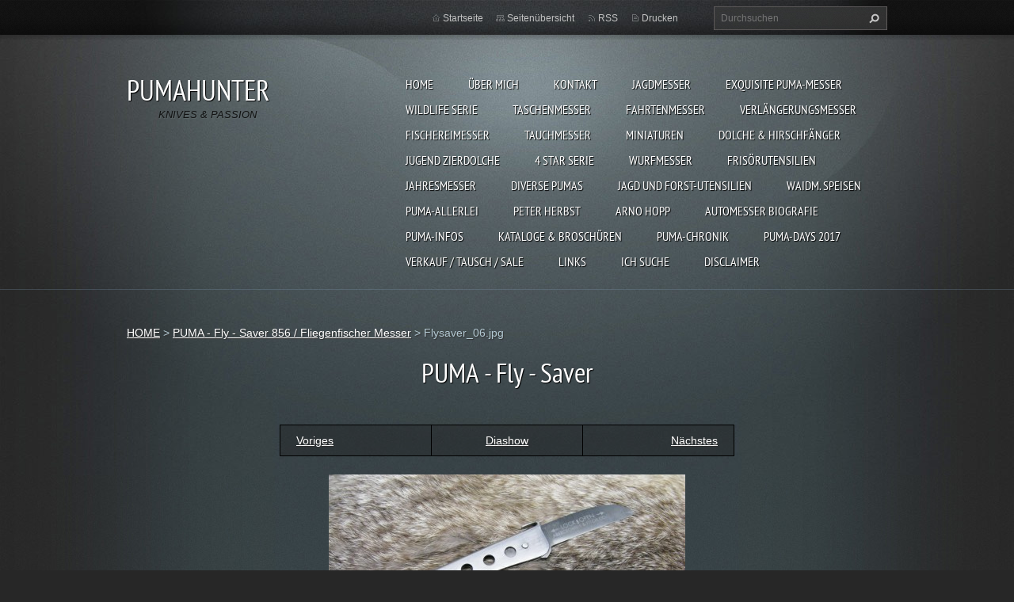

--- FILE ---
content_type: text/html; charset=UTF-8
request_url: https://www.pumahunter.de/album/puma-fly-saver-fliegenfischer-messer/flysaver-06-jpg/
body_size: 5012
content:
<!doctype html>
<!--[if lt IE 7]> <html class="lt-ie10 lt-ie9 lt-ie8 lt-ie7" lang="de"> <![endif]-->
<!--[if IE 7]>    <html class="lt-ie10 lt-ie9 lt-ie8" lang="de"> <![endif]-->
<!--[if IE 8]>    <html class="lt-ie10 lt-ie9" lang="de"> <![endif]-->
<!--[if IE 9]>    <html class="lt-ie10" lang="de"> <![endif]-->
<!--[if gt IE 9]><!-->
<html lang="de">
<!--<![endif]-->
<head>
  <base href="https://www.pumahunter.de/">
  <meta charset="utf-8">
  <meta name="description" content="">
  <meta name="keywords" content="">
  <meta name="generator" content="Webnode">
  <meta name="apple-mobile-web-app-capable" content="yes">
  <meta name="apple-mobile-web-app-status-bar-style" content="black">
  <meta name="format-detection" content="telephone=no">
    <meta name="google-site-verification" content="7iuhFOoXATzPAvGW3fxsgDRHQGD50Yt2UAAM7nP3Vxg">
  <link rel="shortcut icon" href="https://10623a0941.clvaw-cdnwnd.com/2622cbc427eb9eba0cb238c3b362f64b/200044285-3395634911/favicon.ico">
  <link rel="stylesheet" href="https://www.pumahunter.de/wysiwyg/system.style.css">
<link rel="canonical" href="https://www.pumahunter.de/album/puma-fly-saver-fliegenfischer-messer/flysaver-06-jpg/">
<script type="text/javascript">(function(i,s,o,g,r,a,m){i['GoogleAnalyticsObject']=r;i[r]=i[r]||function(){
			(i[r].q=i[r].q||[]).push(arguments)},i[r].l=1*new Date();a=s.createElement(o),
			m=s.getElementsByTagName(o)[0];a.async=1;a.src=g;m.parentNode.insertBefore(a,m)
			})(window,document,'script','//www.google-analytics.com/analytics.js','ga');ga('create', 'UA-797705-6', 'auto',{"name":"wnd_header"});ga('wnd_header.set', 'dimension1', 'W1');ga('wnd_header.set', 'anonymizeIp', true);ga('wnd_header.send', 'pageview');var pageTrackerAllTrackEvent=function(category,action,opt_label,opt_value){ga('send', 'event', category, action, opt_label, opt_value)};</script>
  <link rel="alternate" type="application/rss+xml" href="https://pumahunter.de/rss/all.xml" title="">
<!--[if lte IE 9]><style type="text/css">.cke_skin_webnode iframe {vertical-align: baseline !important;}</style><![endif]-->
  <meta http-equiv="X-UA-Compatible" content="IE=edge,chrome=1">
  <title>Flysaver_06.jpg :: PUMAHUNTER </title>
  <meta name="viewport" content="width=1100">
  <link rel="stylesheet" href="/css/style.css">

				<script type="text/javascript">
				/* <![CDATA[ */
					
					if (typeof(RS_CFG) == 'undefined') RS_CFG = new Array();
					RS_CFG['staticServers'] = new Array('https://d11bh4d8fhuq47.cloudfront.net/');
					RS_CFG['skinServers'] = new Array('https://d11bh4d8fhuq47.cloudfront.net/');
					RS_CFG['filesPath'] = 'https://www.pumahunter.de/_files/';
					RS_CFG['filesAWSS3Path'] = 'https://10623a0941.clvaw-cdnwnd.com/2622cbc427eb9eba0cb238c3b362f64b/';
					RS_CFG['lbClose'] = 'Schließen';
					RS_CFG['skin'] = 'default';
					if (!RS_CFG['labels']) RS_CFG['labels'] = new Array();
					RS_CFG['systemName'] = 'Webnode';
						
					RS_CFG['responsiveLayout'] = 0;
					RS_CFG['mobileDevice'] = 0;
					RS_CFG['labels']['copyPasteSource'] = 'Mehr Infos:';
					
				/* ]]> */
				</script><script type="text/javascript" src="https://d11bh4d8fhuq47.cloudfront.net/_system/client/js/compressed/frontend.package.1-3-108.js?ph=10623a0941"></script><style type="text/css"></style></head>
<body><!-- div id="wrapper2" -->
<div id="wrapper2">
<!-- div id="wrapper" -->
<div id="wrapper">
   <!-- div id="header" -->
   <div id="header">
      <!-- div id="headerMain" -->
      <div id="headerMain">
            <!-- div id="headerMainContent" -->
            <div id="headerMainContent" class="clearfix">
                  <div id="logoZone">
                        <div id="logo"><a href="home/" title="Zur Startseite"><span id="rbcSystemIdentifierLogo">PUMAHUNTER </span></a></div>                        <p id="moto"><span id="rbcCompanySlogan" class="rbcNoStyleSpan">KNIVES &amp; PASSION</span></p>
                  </div>
                  <div class="menuWrapper">
                  

    
		<ul class="menu">
	<li class="first">      
      <a href="/home/">         
      HOME           
  </a>        
  </li>
	<li>      
      <a href="/about-me/">         
      ÜBER MICH           
  </a>        
  </li>
	<li>      
      <a href="/kontakt/">         
      KONTAKT           
  </a>        
  </li>
	<li>      
      <a href="/puma-gallery/">         
      JAGDMESSER           
  </a>        
  </li>
	<li>      
      <a href="/exquisite-puma-messer/">         
      EXQUISITE PUMA-MESSER           
  </a>        
  </li>
	<li>      
      <a href="/puma-wildlife/">         
      WILDLIFE SERIE           
  </a>        
  </li>
	<li>      
      <a href="/taschenmesser/">         
      TASCHENMESSER           
  </a>        
  </li>
	<li>      
      <a href="/fahrtenmesser/">         
      FAHRTENMESSER           
  </a>        
  </li>
	<li>      
      <a href="/puma-verlangerungsmesser/">         
      VERLÄNGERUNGSMESSER            
  </a>        
  </li>
	<li>      
      <a href="/puma-fishing-knifes/">         
      FISCHEREIMESSER            
  </a>        
  </li>
	<li>      
      <a href="/puma-diving-knives/">         
      TAUCHMESSER           
  </a>        
  </li>
	<li>      
      <a href="/miniaturen/">         
      MINIATUREN           
  </a>        
  </li>
	<li>      
      <a href="/dolche-hirschfanger/">         
      DOLCHE &amp; HIRSCHFÄNGER           
  </a>        
  </li>
	<li>      
      <a href="/jugend-zierdolche/">         
      Jugend Zierdolche            
  </a>        
  </li>
	<li>      
      <a href="/a4-star-serie/">         
      4 STAR SERIE           
  </a>        
  </li>
	<li>      
      <a href="/wurfmesser/">         
      WURFMESSER            
  </a>        
  </li>
	<li>      
      <a href="/haarklipper-rasiermesser/">         
      FRISÖRUTENSILIEN            
  </a>        
  </li>
	<li>      
      <a href="/knives-of-the-year/">         
      JAHRESMESSER           
  </a>        
  </li>
	<li>      
      <a href="/diverse/">         
      DIVERSE PUMAS           
  </a>        
  </li>
	<li>      
      <a href="/jagd-utensilien/">         
      JAGD UND FORST-UTENSILIEN           
  </a>        
  </li>
	<li>      
      <a href="/waidm-speisen/">         
      Waidm. Speisen           
  </a>        
  </li>
	<li>      
      <a href="/puma-allerlei/">         
      PUMA-ALLERLEI           
  </a>        
  </li>
	<li>      
      <a href="/peter-herbst/">         
      PETER HERBST           
  </a>        
  </li>
	<li>      
      <a href="/arno-hopp/">         
      Arno Hopp           
  </a>        
  </li>
	<li>      
      <a href="/biography-about-the-auto-knife-/">         
      Automesser Biografie           
  </a>        
  </li>
	<li>      
      <a href="/infos-about-puma-/">         
      PUMA-INFOS           
  </a>        
  </li>
	<li>      
      <a href="/catalogs-brochures/">         
      KATALOGE &amp; BROSCHÜREN           
  </a>        
  </li>
	<li>      
      <a href="/puma-cronik-by-pumahunter/">         
      PUMA-Chronik            
  </a>        
  </li>
	<li>      
      <a href="/puma-days-2017/">         
      PUMA-days 2017           
  </a>        
  </li>
	<li>      
      <a href="/verkauf-tausch/">         
      Verkauf / Tausch / sale           
  </a>        
  </li>
	<li>      
      <a href="/links-videos/">         
      LINKS            
  </a>        
  </li>
	<li>      
      <a href="/ich-suche/">         
      ICH SUCHE           
  </a>        
  </li>
	<li class="last">      
      <a href="/disclaimer/">         
      DISCLAIMER           
  </a>        
  </li>
</ul>   

      <div class="clearfix"></div>     
					
                  </div>
            </div>
            <!-- div id="headerMainContent" -->
      </div>
      <!-- div id="headerMain" -->
      <!-- div id="headerTop" -->
      <div id="headerTop">
          <!-- div id="headerTopContent" -->
          <div id="headerTopContent" class="clearfix">
               <!-- div id="fulltextForm" -->
               
        <div id="fulltextForm">                
		<form action="/search/" method="get" id="fulltextSearch">       
                        <div class="clearfix">
                            <input id="fulltextSearchText" type="text" name="text" value="" placeholder="Durchsuchen">
                            <button id="fulltextSearchButton" type="submit" class="ir">Suchen</button>
                        </div>   
		</form>
        </div>  
		               <!-- div id="fulltextForm" -->
               <!-- div id="lang" -->
               <div id="lang">
                        <div id="languageSelect"></div>			
               </div>
               <!-- div id="lang" -->
               <!-- div id="systemNav" -->
               <ul class="systemNav">
                   <li class="homepage"><a href="home/" title="Zur Startseite">Startseite</a></li>
                   <li class="sitemap"><a href="/sitemap/" title="Zur Seitenübersicht">Seitenübersicht</a></li>
                   <li class="rss"><a href="/rss/" title="RSS-Feeds">RSS</a></li>
                   <li class="print"><a href="#" onclick="window.print(); return false;" title="Seite drucken">Drucken</a></li>
               </ul>
               <!-- div id="systemNav" -->
          </div>
          <!-- div id="headerTopContent" -->
      </div>
      <!-- div id="headerTop" -->
   </div>
   <!-- div id="header" -->
   <!-- div id="main" -->
   <div id="main" role="main">
         <!-- div id="mainContent" -->
         <div id="mainContent">
         <!-- div class="layoutFullWidth" -->
         <div class="layoutFullWidth">
             <div id="pageNavigator" class="rbcContentBlock">            <div id="navizone" class="navigator">             <a class="navFirstPage" href="/home/">HOME</a>           <span><span> &gt; </span></span>              <a href="puma-fishing-knifes/">PUMA - Fly - Saver 856 / Fliegenfischer Messer</a>           <span><span> &gt; </span></span>              <span id="navCurrentPage">Flysaver_06.jpg</span>             </div>        <div class="clearfix"></div>        </div>                          



		
             <div class="photofull">  
                  <h1>PUMA - Fly - Saver</h1>    
                              
                  <div class="pagination">
      		        	<table><tr><td class="before">
      						   	   	              
			<a class="prev" title="Voriges" href="/album/puma-fly-saver-fliegenfischer-messer/flysaver-05-jpg/" onclick="RubicusFrontendIns.showPhotogalleryImage(this.href);">Voriges</a>
		
                    </td><td class="control">
      	               <a id="slideshowControl" onclick="RubicusFrontendIns.startSlideshow(); return(false);" onmouseover="this.className='enableControl hover'" onmouseout="this.className='enableControl'" title="Diashow starten">
      	                 Diashow
      	               </a>
      	               <script type="text/javascript"> if ( RubicusFrontendIns.isPhotogalleryAjaxMode() ) { document.getElementById('slideshowControl').className = "enableControl"; } </script>
                    </td><td class="after">
                     	   
      <a class="next" title="Nächstes" href="/album/puma-fly-saver-fliegenfischer-messer/flysaver-07-jpg/" onclick="RubicusFrontendIns.showPhotogalleryImage(this.href);">Nächstes</a>
		
                    </td></tr></table>
                  </div>				
                  		
      						<div class="clearfix"></div>	
                  		                                                       
      						<span class="image"> 
        						  <a href="/images/200160763-edac1eea7d/Flysaver_06.jpg?s3=1" onclick="return !window.open(this.href);" title="Die Seite wird in einem neuen Fenster angezeigt.">
                        <img src="https://10623a0941.clvaw-cdnwnd.com/2622cbc427eb9eba0cb238c3b362f64b/system_preview_detail_200160763-edac1eea7d/Flysaver_06.jpg" width="450" height="338" alt="PUMA - Fly - Saver" onload="RubicusFrontendIns.startSlideshowInterval();">
                      </a>                                           
                  </span>    	
                  								
    						  <div class="clearfix"></div>
                  
                  <div class="tagsWrapper">
                      
                  </div>
                  
                  <div class="clearfix"></div>
                  
      						<div class="back"><a href="puma-fishing-knifes/">Zurück</a></div>   
             					
             </div> 	          
		    			
         <div class="clearfix"></div>     
		
			<script type="text/javascript">
			RubicusFrontendIns.setNextPhotogalleryImage('/album/puma-fly-saver-fliegenfischer-messer/flysaver-07-jpg/');
			RubicusFrontendIns.setPreviousPhotogalleryImage('/album/puma-fly-saver-fliegenfischer-messer/flysaver-05-jpg/');
			</script>
			              
       <div class="widget">     
		   
        </div>
        <div class="clearfix"></div>  
		<div class="rbcWidgetArea widgetFacebook" style="text-align: center;width:100%;"><script src="https://connect.facebook.net/de_DE/sdk.js#xfbml=1&amp;version=v2.3&amp;appId=225951590755638"></script><div class="fb-page" data-href="https://www.facebook.com/groups/835661223666633" data-hide-cover="false" data-show-facepile="true" data-show-posts="true" data-width="390" data-height="500"></div></div><script type="text/javascript">if (Rubicus && Rubicus.cZones) {Rubicus.cZones.setZonesStyleDelayed();}</script><div class="rbcWidgetArea" style="text-align: center;"><script>
  document.addEventListener('contextmenu', function(e) {
    e.preventDefault();
  });
</script></div>         </div>
         <!-- div class="layoutFullWidth" -->
         </div>
         <!-- div id="mainContent" -->
   </div>
   <!-- div id="main" -->
</div>
<!-- div id="wrapper" -->
   <!-- div id="footer" -->
   <div id="footer">
         <!-- div id="footerContent" -->
         <div id="footerContent">
                <!-- div id="copyright" -->
                <div id="copyright">
                    <span id="rbcFooterText" class="rbcNoStyleSpan">Copyright © at all pictures with  my PUMAHUNTER-Watermark. All rights reserved!</span>                </div>
                <!-- div id="copyright" -->
                <!-- div id="signature" -->
                <div id="signature">
                    <span class="rbcSignatureText">Das veröffentlichen meiner Bilder und meiner Texte ist nicht gestattet !</span>                </div>
                <!-- div id="signature" -->
         </div>
         <!-- div id="footerContent" -->
   </div>
   <!-- div id="footer" -->
   <img src="https://d11bh4d8fhuq47.cloudfront.net/_system/skins/v9/50001070/img/illustration.png?ph=10623a0941" width="1" height="1" alt=""></div>
<!-- div id="wrapper2" -->
<script src="https://d11bh4d8fhuq47.cloudfront.net/_system/skins/v9/50001070/js/obscripts.js"></script>
<div id="rbcFooterHtml"></div><script type="text/javascript">var keenTrackerCmsTrackEvent=function(id){if(typeof _jsTracker=="undefined" || !_jsTracker){return false;};try{var name=_keenEvents[id];var keenEvent={user:{u:_keenData.u,p:_keenData.p,lc:_keenData.lc,t:_keenData.t},action:{identifier:id,name:name,category:'cms',platform:'WND1',version:'2.1.157'},browser:{url:location.href,ua:navigator.userAgent,referer_url:document.referrer,resolution:screen.width+'x'+screen.height,ip:'217.113.194.39'}};_jsTracker.jsonpSubmit('PROD',keenEvent,function(err,res){});}catch(err){console.log(err)};};</script></body>
</html>
